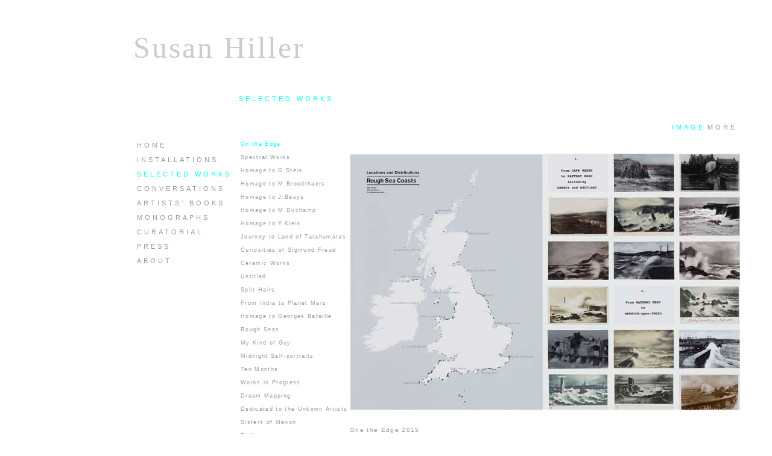

--- FILE ---
content_type: text/html
request_url: http://www.susanhiller.org/otherworks/on_the_edge.html
body_size: 3095
content:
<!DOCTYPE html PUBLIC "-//W3C//DTD XHTML 1.0 Transitional//EN" "http://www.w3.org/TR/xhtml1/DTD/xhtml1-transitional.dtd">
<html xmlns="http://www.w3.org/1999/xhtml">
<head>
<meta http-equiv="Content-Type" content="text/html; charset=UTF-8" />
<title>SUSAN HILLER</title>
<style type="text/css">
<!--
#apDiv1 {
	position:absolute;
	left:32px;
	top:30px;
	width:1037px;
	height:709px;
	z-index:1;
}
#apDiv2 {
	position:absolute;
	left:51px;
	top:42px;
	width:324px;
	height:61px;
	z-index:2;
}
#apDiv3 {
	position:absolute;
	left:233px;
	top:163px;
	width:722px;
	height:43px;
	z-index:3;
}
.style2 {
	font-family: "Times New Roman", Times, serif;
	font-size: 50px;
	color: #CCCCCC;
	letter-spacing: 3px;
	font-weight: lighter;
}
#apDiv4 {
	position:absolute;
	left:410px;
	top:226px;
	width:647px;
	height:468px;
	z-index:4;
	background-color: #00FFFF;
}
#apDiv5 {
	position:absolute;
	left:471px;
	top:133px;
	width:130px;
	height:501px;
	z-index:5;
}
a:hover {
	color: #00FFFF;
	text-decoration: none;
}
.style13 {
	font-family: Arial, Helvetica, sans-serif;
	font-size: 11px;
	color: #999999;
	text-decoration: none;
	letter-spacing: 3pt;
	font-weight: lighter;
}
#apDiv6 {
	position:absolute;
	left:49px;
	top:219px;
	width:163px;
	height:240px;
	z-index:6;
}
#apDiv7 {
	position:absolute;
	left:360px;
	top:28px;
	width:500px;
	height:80px;
	z-index:7;
}
.style14 {
	font-family: Arial, Helvetica, sans-serif;
	font-size: 9px;
	color: #999999;
	text-decoration: none;
	letter-spacing: 1pt;
	font-weight: lighter;
}
.style15 {font-family: Arial, Helvetica, sans-serif; font-size: 11px; color: #00FFFF; text-decoration: none; letter-spacing: 3pt; font-weight: lighter; }
#apDiv8 {
	position:absolute;
	left:880px;
	top:121px;
	width:94px;
	height:52px;
	z-index:8;
}
#apDiv9 {
	position:absolute;
	left:937px;
	top:193px;
	width:128px;
	height:24px;
	z-index:8;
}
.style17 {
	font-family: Arial, Helvetica, sans-serif;
	font-size: 14px;
	color: #CCCCCC;
	text-decoration: none;
	letter-spacing: 3pt;
	font-weight: lighter;
}
#apDiv10 {
	position:absolute;
	left:410px;
	top:700px;
	width:647px;
	height:64px;
	z-index:9;
}
#apDiv11 {
	position:absolute;
	left:380px;
	top:17px;
	width:108px;
	height:68px;
	z-index:10;
}
#apDiv12 {
	position:absolute;
	left:486px;
	top:17px;
	width:122px;
	height:71px;
	z-index:11;
}
#apDiv13 {
	position:absolute;
	left:633px;
	top:17px;
	width:124px;
	height:65px;
	z-index:12;
}
#apDiv14 {
	position:absolute;
	left:750px;
	top:17px;
	width:115px;
	height:71px;
	z-index:13;
}
#apDiv15 {
	position:absolute;
	left:865px;
	top:17px;
	width:130px;
	height:83px;
	z-index:14;
}
#apDiv16 {
	position:absolute;
	left:995px;
	top:17px;
	width:73px;
	height:89px;
	z-index:15;
}
#apDiv17 {
	position:absolute;
	left:221px;
	top:218px;
	width:153px;
	height:538px;
	z-index:16;
}
#apDiv18 {
	position:absolute;
	left:373px;
	top:139px;
	width:116px;
	height:63px;
	z-index:17;
}
#apDiv19 {
	position:absolute;
	left:491px;
	top:139px;
	width:147px;
	height:63px;
	z-index:18;
}
#apDiv20 {
	position:absolute;
	left:642px;
	top:139px;
	width:135px;
	height:66px;
	z-index:19;
}
#apDiv21 {
	position:absolute;
	left:742px;
	top:124px;
	width:108px;
	height:76px;
	z-index:20;
}
#apDiv22 {
	position:absolute;
	left:883px;
	top:138px;
	width:132px;
	height:63px;
	z-index:21;
}
#apDiv23 {
	position:absolute;
	left:226px;
	top:150px;
	width:432px;
	height:33px;
	z-index:17;
}
.style16 {font-family: Arial, Helvetica, sans-serif; font-size: 9px; color: #00FFFF; text-decoration: none; letter-spacing: 1pt; font-weight: lighter; }
#apDiv24 {
	position:absolute;
	left:410px;
	top:226px;
	width:647px;
	height:468px;
	z-index:18;
}
.style18 {font-family: Arial, Helvetica, sans-serif; font-size: 9.5px; color: #999999; text-decoration: none; letter-spacing: 1pt; font-weight: lighter; }
#apDiv25 {
	position:absolute;
	left:50px;
	top:806px;
	width:168px;
	height:244px;
	z-index:19;
}
-->
</style>
<link href="../centre_in_browser.css" rel="stylesheet" type="text/css" />
<script>
  (function(i,s,o,g,r,a,m){i['GoogleAnalyticsObject']=r;i[r]=i[r]||function(){
  (i[r].q=i[r].q||[]).push(arguments)},i[r].l=1*new Date();a=s.createElement(o),
  m=s.getElementsByTagName(o)[0];a.async=1;a.src=g;m.parentNode.insertBefore(a,m)
  })(window,document,'script','//www.google-analytics.com/analytics.js','ga');

  ga('create', 'UA-39910112-1', 'susanhiller.org');
  ga('send', 'pageview');

</script>
</head>

<body>
<div id="wrapper">
<div class="style2" id="apDiv2">Susan Hiller</div>
<div id="apDiv6">
  <table width="163" border="0" cellspacing="4" cellpadding="4">
    <tr>
      <td><div align="left"><a href="../home.html" class="style13">HOME</a></div></td>
    </tr>
    <tr>
      <td><div align="left" class="style15"><a href="../installations.html" class="style13">INSTALLATIONS</a></div></td>
    </tr>
    <tr>
      <td nowrap="nowrap"><div align="left"><a href="../selected_works.html" class="style15">SELECTED WORKS</a></div></td>
    </tr>
    <tr>
      <td><div align="left"><a href="../conversations.html" class="style13">CONVERSATIONS</a></div></td>
    </tr>
    <tr>
      <td><div align="left"><a href="../artists_books.html" class="style13">ARTISTS' BOOKS</a></div></td>
    </tr>
    <tr>
      <td><div align="left"><a href="../monographs.html" class="style13">MONOGRAPHS</a></div></td>
    </tr>
    <tr>
      <td><div align="left"><a href="../curatorial.html" class="style13">CURATORIAL</a><a href="../about.html" class="style13"></a></div></td>
    </tr>
    <tr>
      <td><div align="left"><a href="../press.html" class="style13">PRESS</a><a href="../about.html" class="style13"></a><a href="../about.html" class="style13"></a></div></td>
    </tr>
    <tr>
      <td><div align="left"><a href="../about.html" class="style13">ABOUT</a></div></td>
    </tr>
  </table>
</div>
<div id="apDiv9">
  <table border="0" cellspacing="0" cellpadding="1">
    <tr>
      <td>&nbsp;</td>
      <td class="style15"><a href="on_the_edge.html" class="style15">IMAGE</a></td>
      <td><a href="file:///Macintosh HD/Users/emiliaizquierdo/Sites/installations.html" class="style15"></a></td>
      <td><a href="on_the_edge_more.html" class="style13">MORE</a><a href="file:///Macintosh HD/Users/emiliaizquierdo/Sites/installations.html" class="style17"></a><a href="../psi_girls_3.html" class="style15"></a></td>
    </tr>
  </table>
</div>
<div class="style18" id="apDiv10">One the Edge 2015<br />
  Rough Sea postcards. monochrome and duotone, with  map; 482 views of 219 locations, mounted on 15 panels, 77.5 x 107.3 cm each.<br />
  A circumnavigation of  the United Kingdom coast arranged according to inshore waters areas. <br />
</div>
<div id="apDiv17">
  <table width="153" border="0" cellspacing="4" cellpadding="4">
    <tr>
      <td><span class="style16"><a href="../selected_works.html" class="style14"></a><a href="on_the_edge.html" class="style16">On the Edge</a><a href="rough_seas.html" class="style14"></a></span></td>
    </tr>
    <tr>
      <td nowrap="nowrap" class="style14"><a href="spectral_works.html" class="style14">Spectral Works</a><a href="../index_new.html" class="style16"></a></td>
    </tr>
    <tr>
      <td nowrap="nowrap"><span class="style14"><a href="homage_stein.html" class="style14">Homage to G.Stein </a><a href="../index_new.html" class="style16"></a></span></td>
    </tr>
    <tr>
      <td nowrap="nowrap"><a href="homage_broodthaers_one.html" class="style14">Homage to M.Broodthaers</a><a href="homage_stein.html" class="style14"></a><a href="homage_beuys.html" class="style14"></a></td>
    </tr>
    <tr>
      <td nowrap="nowrap"><a href="homage_beuys.html" class="style14">Homage to J.Beuys</a></td>
    </tr>
    <tr>
      <td nowrap="nowrap"><a href="homage_duchamp.html" class="style14">Homage to M.Duchamp</a><a href="rough_seas.html" class="style14"></a><a href="homage_beuys.html" class="style14"></a></td>
    </tr>
    <tr>
      <td nowrap="nowrap"><a href="homage_klein.html" class="style14">Homage to Y.Klein </a><a href="homage_duchamp.html" class="style14"></a></td>
    </tr>
    <tr>
      <td nowrap="nowrap"><a href="journey_tarahumaras.html" class="style14">Journey to Land of Tarahumaras</a><a href="homage_klein.html" class="style14"></a><a href="ceramic_works.html" class="style14"></a></td>
    </tr>
    <tr>
      <td nowrap="nowrap"><a href="curiosities_freud.html" class="style14">Curiosities of Sigmund Freud </a><a href="journey_tarahumaras.html" class="style14"></a><a href="curiosities_freud.html" class="style16"></a></td>
    </tr>
    <tr>
      <td nowrap="nowrap"><a href="ceramic_works.html" class="style14">Ceramic Works</a></td>
    </tr>
    <tr>
      <td nowrap="nowrap" class="style14"><a href="untitled.html" class="style14">Untitled</a><a href="ceramic_works.html" class="style16"></a></td>
    </tr>
    <tr>
      <td nowrap="nowrap"><span class="style14"><a href="split_hairs.html" class="style14">Split Hairs</a></span></td>
    </tr>
    <tr>
      <td nowrap="nowrap"><span class="style14"><a href="split_hairs.html" class="style14"></a><a href="from_india.html" class="style14">From India to Planet Mars</a><a href="untitled.html" class="style14"></a></span></td>
    </tr>
    <tr>
      <td nowrap="nowrap"><a href="homage_bataille.html" class="style14">Homage to Georges Bataille</a></td>
    </tr>
    <tr>
      <td nowrap="nowrap"><a href="rough_seas.html" class="style14">Rough Seas</a><a href="homage_bataille.html" class="style14"></a></td>
    </tr>
    <tr>
      <td nowrap="nowrap" class="style16"><a href="my_kind_of_guy.html" class="style14">My Kind of Guy</a><a href="homage_bataille.html" class="style14"></a></td>
    </tr>
    <tr>
      <td nowrap="nowrap"><span class="style16"><a href="midnight_selfportraits.html" class="style14">Midnight Self-portraits </a><a href="rough_seas.html" class="style14"></a><a href="ten_months.html" class="style14"></a><a href="rough_seas.html" class="style14"></a></span></td>
    </tr>
    <tr>
      <td nowrap="nowrap" class="style16"><a href="ten_months.html" class="style14">Ten Months</a><a href="midnight_selfportraits.html" class="style14"></a><a href="rough_seas.html" class="style14"></a><a href="ten_months.html" class="style14"></a></td>
    </tr>
    <tr>
      <td nowrap="nowrap"><span class="style16"><a href="work_progress.html" class="style14">Works in Progress</a><a href="ten_months.html" class="style14"></a></span></td>
    </tr>
    <tr>
      <td nowrap="nowrap"><a href="dream_mapping.html" class="style14">Dream Mapping</a></td>
    </tr>
    <tr>
      <td nowrap="nowrap"><a href="unknown_artist.html" class="style14">Dedicated to the Unkown Artists</a></td>
    </tr>
    <tr>
      <td nowrap="nowrap"><a href="sisters_of_menon.html" class="style14">Sisters of Menon </a><a href="relics.html" class="style14"></a><a href="sisters_of_menon.html" class="style14"></a></td>
    </tr>
    <tr>
      <td nowrap="nowrap"><a href="relics.html" class="style14">Relics</a><a href="sisters_of_menon.html" class="style14"></a></td>
    </tr>
    <tr>
      <td nowrap="nowrap"><a href="measure.html" class="style14">Measure for Measure</a><a href="sisters_of_menon.html" class="style14"></a></td>
    </tr>
    <tr>
      <td nowrap="nowrap" class="style16"><a href="painting_books.html" class="style14">Painting Books &amp; Blocks</a><a href="../index_new.html" class="style14"></a></td>
    </tr>
    <tr>
      <td nowrap="nowrap"><span class="style16"><a href="handpaintings.html" class="style14">Handpaintings</a><a href="sisters_of_menon.html" class="style14"></a></span></td>
    </tr>
  </table>
</div>
<div id="apDiv23"><a href="../installations.html" class="style15">SELECTED WORKS</a></div>
<div id="apDiv24"><img src="IMAGES/Susan_Hiller_OnTheEdge_01.jpg" width="647" height="468" alt="Susan Hiller" /></div>
<div id="apDiv25"></div>
</div>
</body>

</html>


--- FILE ---
content_type: text/css
request_url: http://www.susanhiller.org/centre_in_browser.css
body_size: 154
content:
body {
	text-align: center;
}
#wrapper {
	text-align: left;
	height: auto;
	width: 940px;
	margin-right: auto;
	margin-left: auto;
	position: relative;
}


--- FILE ---
content_type: text/plain
request_url: https://www.google-analytics.com/j/collect?v=1&_v=j102&a=520009360&t=pageview&_s=1&dl=http%3A%2F%2Fwww.susanhiller.org%2Fotherworks%2Fon_the_edge.html&ul=en-us%40posix&dt=SUSAN%20HILLER&sr=1280x720&vp=1280x720&_u=IEBAAAABAAAAACAAI~&jid=1208318870&gjid=615236836&cid=1130492965.1763189164&tid=UA-39910112-1&_gid=362643632.1763189164&_r=1&_slc=1&z=2681789
body_size: -286
content:
2,cG-0BDE18CPFG